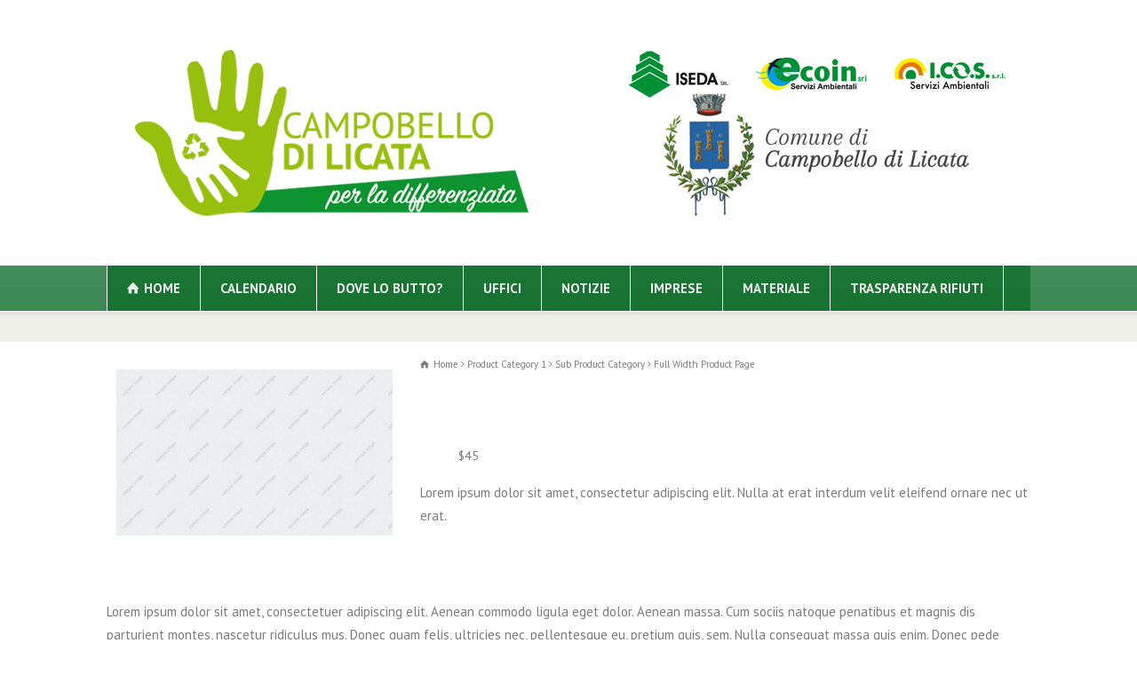

--- FILE ---
content_type: text/html; charset=UTF-8
request_url: https://differenziatacampobellodilicata.it/product-detail/product-name-6/
body_size: 11304
content:
<!doctype html>
<html lang="it-IT" class="no-js">
<head> 
<meta charset="UTF-8" />  
<meta name="viewport" content="width=device-width, initial-scale=1, maximum-scale=1"><link rel="alternate" type="application/rss+xml" title="Differenziata Campobello di Licata RSS Feed" href="https://differenziatacampobellodilicata.it/feed/" />
<link rel="alternate" type="application/atom+xml" title="Differenziata Campobello di Licata Atom Feed" href="https://differenziatacampobellodilicata.it/feed/atom/" />
<link rel="pingback" href="https://differenziatacampobellodilicata.it/xmlrpc.php" />
<title>Full Width Product Page &#8211; Differenziata Campobello di Licata</title>
<meta name='robots' content='max-image-preview:large' />
<link rel='dns-prefetch' href='//fonts.googleapis.com' />
<link rel="alternate" type="application/rss+xml" title="Differenziata Campobello di Licata &raquo; Feed" href="https://differenziatacampobellodilicata.it/feed/" />
<link rel="alternate" type="application/rss+xml" title="Differenziata Campobello di Licata &raquo; Feed dei commenti" href="https://differenziatacampobellodilicata.it/comments/feed/" />
<script type="text/javascript">
window._wpemojiSettings = {"baseUrl":"https:\/\/s.w.org\/images\/core\/emoji\/14.0.0\/72x72\/","ext":".png","svgUrl":"https:\/\/s.w.org\/images\/core\/emoji\/14.0.0\/svg\/","svgExt":".svg","source":{"concatemoji":"https:\/\/differenziatacampobellodilicata.it\/wp-includes\/js\/wp-emoji-release.min.js?ver=6.1.9"}};
/*! This file is auto-generated */
!function(e,a,t){var n,r,o,i=a.createElement("canvas"),p=i.getContext&&i.getContext("2d");function s(e,t){var a=String.fromCharCode,e=(p.clearRect(0,0,i.width,i.height),p.fillText(a.apply(this,e),0,0),i.toDataURL());return p.clearRect(0,0,i.width,i.height),p.fillText(a.apply(this,t),0,0),e===i.toDataURL()}function c(e){var t=a.createElement("script");t.src=e,t.defer=t.type="text/javascript",a.getElementsByTagName("head")[0].appendChild(t)}for(o=Array("flag","emoji"),t.supports={everything:!0,everythingExceptFlag:!0},r=0;r<o.length;r++)t.supports[o[r]]=function(e){if(p&&p.fillText)switch(p.textBaseline="top",p.font="600 32px Arial",e){case"flag":return s([127987,65039,8205,9895,65039],[127987,65039,8203,9895,65039])?!1:!s([55356,56826,55356,56819],[55356,56826,8203,55356,56819])&&!s([55356,57332,56128,56423,56128,56418,56128,56421,56128,56430,56128,56423,56128,56447],[55356,57332,8203,56128,56423,8203,56128,56418,8203,56128,56421,8203,56128,56430,8203,56128,56423,8203,56128,56447]);case"emoji":return!s([129777,127995,8205,129778,127999],[129777,127995,8203,129778,127999])}return!1}(o[r]),t.supports.everything=t.supports.everything&&t.supports[o[r]],"flag"!==o[r]&&(t.supports.everythingExceptFlag=t.supports.everythingExceptFlag&&t.supports[o[r]]);t.supports.everythingExceptFlag=t.supports.everythingExceptFlag&&!t.supports.flag,t.DOMReady=!1,t.readyCallback=function(){t.DOMReady=!0},t.supports.everything||(n=function(){t.readyCallback()},a.addEventListener?(a.addEventListener("DOMContentLoaded",n,!1),e.addEventListener("load",n,!1)):(e.attachEvent("onload",n),a.attachEvent("onreadystatechange",function(){"complete"===a.readyState&&t.readyCallback()})),(e=t.source||{}).concatemoji?c(e.concatemoji):e.wpemoji&&e.twemoji&&(c(e.twemoji),c(e.wpemoji)))}(window,document,window._wpemojiSettings);
</script>
<style type="text/css">
img.wp-smiley,
img.emoji {
	display: inline !important;
	border: none !important;
	box-shadow: none !important;
	height: 1em !important;
	width: 1em !important;
	margin: 0 0.07em !important;
	vertical-align: -0.1em !important;
	background: none !important;
	padding: 0 !important;
}
</style>
	<link rel='stylesheet' id='layerslider-css' href='https://differenziatacampobellodilicata.it/wp-content/plugins/LayerSlider/static/layerslider/css/layerslider.css?ver=6.7.6' type='text/css' media='all' />
<link rel='stylesheet' id='ls-google-fonts-css' href='https://fonts.googleapis.com/css?family=Lato:100,300,regular,700,900,400%7COpen+Sans:300,400&#038;subset=latin%2Clatin-ext' type='text/css' media='all' />
<link rel='stylesheet' id='wp-block-library-css' href='https://differenziatacampobellodilicata.it/wp-includes/css/dist/block-library/style.min.css?ver=6.1.9' type='text/css' media='all' />
<link rel='stylesheet' id='spiffycal-styles-css' href='https://differenziatacampobellodilicata.it/wp-content/plugins/spiffy-calendar/styles/default.css?ver=1582410860' type='text/css' media='all' />
<link rel='stylesheet' id='classic-theme-styles-css' href='https://differenziatacampobellodilicata.it/wp-includes/css/classic-themes.min.css?ver=1' type='text/css' media='all' />
<style id='global-styles-inline-css' type='text/css'>
body{--wp--preset--color--black: #000000;--wp--preset--color--cyan-bluish-gray: #abb8c3;--wp--preset--color--white: #ffffff;--wp--preset--color--pale-pink: #f78da7;--wp--preset--color--vivid-red: #cf2e2e;--wp--preset--color--luminous-vivid-orange: #ff6900;--wp--preset--color--luminous-vivid-amber: #fcb900;--wp--preset--color--light-green-cyan: #7bdcb5;--wp--preset--color--vivid-green-cyan: #00d084;--wp--preset--color--pale-cyan-blue: #8ed1fc;--wp--preset--color--vivid-cyan-blue: #0693e3;--wp--preset--color--vivid-purple: #9b51e0;--wp--preset--gradient--vivid-cyan-blue-to-vivid-purple: linear-gradient(135deg,rgba(6,147,227,1) 0%,rgb(155,81,224) 100%);--wp--preset--gradient--light-green-cyan-to-vivid-green-cyan: linear-gradient(135deg,rgb(122,220,180) 0%,rgb(0,208,130) 100%);--wp--preset--gradient--luminous-vivid-amber-to-luminous-vivid-orange: linear-gradient(135deg,rgba(252,185,0,1) 0%,rgba(255,105,0,1) 100%);--wp--preset--gradient--luminous-vivid-orange-to-vivid-red: linear-gradient(135deg,rgba(255,105,0,1) 0%,rgb(207,46,46) 100%);--wp--preset--gradient--very-light-gray-to-cyan-bluish-gray: linear-gradient(135deg,rgb(238,238,238) 0%,rgb(169,184,195) 100%);--wp--preset--gradient--cool-to-warm-spectrum: linear-gradient(135deg,rgb(74,234,220) 0%,rgb(151,120,209) 20%,rgb(207,42,186) 40%,rgb(238,44,130) 60%,rgb(251,105,98) 80%,rgb(254,248,76) 100%);--wp--preset--gradient--blush-light-purple: linear-gradient(135deg,rgb(255,206,236) 0%,rgb(152,150,240) 100%);--wp--preset--gradient--blush-bordeaux: linear-gradient(135deg,rgb(254,205,165) 0%,rgb(254,45,45) 50%,rgb(107,0,62) 100%);--wp--preset--gradient--luminous-dusk: linear-gradient(135deg,rgb(255,203,112) 0%,rgb(199,81,192) 50%,rgb(65,88,208) 100%);--wp--preset--gradient--pale-ocean: linear-gradient(135deg,rgb(255,245,203) 0%,rgb(182,227,212) 50%,rgb(51,167,181) 100%);--wp--preset--gradient--electric-grass: linear-gradient(135deg,rgb(202,248,128) 0%,rgb(113,206,126) 100%);--wp--preset--gradient--midnight: linear-gradient(135deg,rgb(2,3,129) 0%,rgb(40,116,252) 100%);--wp--preset--duotone--dark-grayscale: url('#wp-duotone-dark-grayscale');--wp--preset--duotone--grayscale: url('#wp-duotone-grayscale');--wp--preset--duotone--purple-yellow: url('#wp-duotone-purple-yellow');--wp--preset--duotone--blue-red: url('#wp-duotone-blue-red');--wp--preset--duotone--midnight: url('#wp-duotone-midnight');--wp--preset--duotone--magenta-yellow: url('#wp-duotone-magenta-yellow');--wp--preset--duotone--purple-green: url('#wp-duotone-purple-green');--wp--preset--duotone--blue-orange: url('#wp-duotone-blue-orange');--wp--preset--font-size--small: 13px;--wp--preset--font-size--medium: 20px;--wp--preset--font-size--large: 36px;--wp--preset--font-size--x-large: 42px;--wp--preset--spacing--20: 0.44rem;--wp--preset--spacing--30: 0.67rem;--wp--preset--spacing--40: 1rem;--wp--preset--spacing--50: 1.5rem;--wp--preset--spacing--60: 2.25rem;--wp--preset--spacing--70: 3.38rem;--wp--preset--spacing--80: 5.06rem;}:where(.is-layout-flex){gap: 0.5em;}body .is-layout-flow > .alignleft{float: left;margin-inline-start: 0;margin-inline-end: 2em;}body .is-layout-flow > .alignright{float: right;margin-inline-start: 2em;margin-inline-end: 0;}body .is-layout-flow > .aligncenter{margin-left: auto !important;margin-right: auto !important;}body .is-layout-constrained > .alignleft{float: left;margin-inline-start: 0;margin-inline-end: 2em;}body .is-layout-constrained > .alignright{float: right;margin-inline-start: 2em;margin-inline-end: 0;}body .is-layout-constrained > .aligncenter{margin-left: auto !important;margin-right: auto !important;}body .is-layout-constrained > :where(:not(.alignleft):not(.alignright):not(.alignfull)){max-width: var(--wp--style--global--content-size);margin-left: auto !important;margin-right: auto !important;}body .is-layout-constrained > .alignwide{max-width: var(--wp--style--global--wide-size);}body .is-layout-flex{display: flex;}body .is-layout-flex{flex-wrap: wrap;align-items: center;}body .is-layout-flex > *{margin: 0;}:where(.wp-block-columns.is-layout-flex){gap: 2em;}.has-black-color{color: var(--wp--preset--color--black) !important;}.has-cyan-bluish-gray-color{color: var(--wp--preset--color--cyan-bluish-gray) !important;}.has-white-color{color: var(--wp--preset--color--white) !important;}.has-pale-pink-color{color: var(--wp--preset--color--pale-pink) !important;}.has-vivid-red-color{color: var(--wp--preset--color--vivid-red) !important;}.has-luminous-vivid-orange-color{color: var(--wp--preset--color--luminous-vivid-orange) !important;}.has-luminous-vivid-amber-color{color: var(--wp--preset--color--luminous-vivid-amber) !important;}.has-light-green-cyan-color{color: var(--wp--preset--color--light-green-cyan) !important;}.has-vivid-green-cyan-color{color: var(--wp--preset--color--vivid-green-cyan) !important;}.has-pale-cyan-blue-color{color: var(--wp--preset--color--pale-cyan-blue) !important;}.has-vivid-cyan-blue-color{color: var(--wp--preset--color--vivid-cyan-blue) !important;}.has-vivid-purple-color{color: var(--wp--preset--color--vivid-purple) !important;}.has-black-background-color{background-color: var(--wp--preset--color--black) !important;}.has-cyan-bluish-gray-background-color{background-color: var(--wp--preset--color--cyan-bluish-gray) !important;}.has-white-background-color{background-color: var(--wp--preset--color--white) !important;}.has-pale-pink-background-color{background-color: var(--wp--preset--color--pale-pink) !important;}.has-vivid-red-background-color{background-color: var(--wp--preset--color--vivid-red) !important;}.has-luminous-vivid-orange-background-color{background-color: var(--wp--preset--color--luminous-vivid-orange) !important;}.has-luminous-vivid-amber-background-color{background-color: var(--wp--preset--color--luminous-vivid-amber) !important;}.has-light-green-cyan-background-color{background-color: var(--wp--preset--color--light-green-cyan) !important;}.has-vivid-green-cyan-background-color{background-color: var(--wp--preset--color--vivid-green-cyan) !important;}.has-pale-cyan-blue-background-color{background-color: var(--wp--preset--color--pale-cyan-blue) !important;}.has-vivid-cyan-blue-background-color{background-color: var(--wp--preset--color--vivid-cyan-blue) !important;}.has-vivid-purple-background-color{background-color: var(--wp--preset--color--vivid-purple) !important;}.has-black-border-color{border-color: var(--wp--preset--color--black) !important;}.has-cyan-bluish-gray-border-color{border-color: var(--wp--preset--color--cyan-bluish-gray) !important;}.has-white-border-color{border-color: var(--wp--preset--color--white) !important;}.has-pale-pink-border-color{border-color: var(--wp--preset--color--pale-pink) !important;}.has-vivid-red-border-color{border-color: var(--wp--preset--color--vivid-red) !important;}.has-luminous-vivid-orange-border-color{border-color: var(--wp--preset--color--luminous-vivid-orange) !important;}.has-luminous-vivid-amber-border-color{border-color: var(--wp--preset--color--luminous-vivid-amber) !important;}.has-light-green-cyan-border-color{border-color: var(--wp--preset--color--light-green-cyan) !important;}.has-vivid-green-cyan-border-color{border-color: var(--wp--preset--color--vivid-green-cyan) !important;}.has-pale-cyan-blue-border-color{border-color: var(--wp--preset--color--pale-cyan-blue) !important;}.has-vivid-cyan-blue-border-color{border-color: var(--wp--preset--color--vivid-cyan-blue) !important;}.has-vivid-purple-border-color{border-color: var(--wp--preset--color--vivid-purple) !important;}.has-vivid-cyan-blue-to-vivid-purple-gradient-background{background: var(--wp--preset--gradient--vivid-cyan-blue-to-vivid-purple) !important;}.has-light-green-cyan-to-vivid-green-cyan-gradient-background{background: var(--wp--preset--gradient--light-green-cyan-to-vivid-green-cyan) !important;}.has-luminous-vivid-amber-to-luminous-vivid-orange-gradient-background{background: var(--wp--preset--gradient--luminous-vivid-amber-to-luminous-vivid-orange) !important;}.has-luminous-vivid-orange-to-vivid-red-gradient-background{background: var(--wp--preset--gradient--luminous-vivid-orange-to-vivid-red) !important;}.has-very-light-gray-to-cyan-bluish-gray-gradient-background{background: var(--wp--preset--gradient--very-light-gray-to-cyan-bluish-gray) !important;}.has-cool-to-warm-spectrum-gradient-background{background: var(--wp--preset--gradient--cool-to-warm-spectrum) !important;}.has-blush-light-purple-gradient-background{background: var(--wp--preset--gradient--blush-light-purple) !important;}.has-blush-bordeaux-gradient-background{background: var(--wp--preset--gradient--blush-bordeaux) !important;}.has-luminous-dusk-gradient-background{background: var(--wp--preset--gradient--luminous-dusk) !important;}.has-pale-ocean-gradient-background{background: var(--wp--preset--gradient--pale-ocean) !important;}.has-electric-grass-gradient-background{background: var(--wp--preset--gradient--electric-grass) !important;}.has-midnight-gradient-background{background: var(--wp--preset--gradient--midnight) !important;}.has-small-font-size{font-size: var(--wp--preset--font-size--small) !important;}.has-medium-font-size{font-size: var(--wp--preset--font-size--medium) !important;}.has-large-font-size{font-size: var(--wp--preset--font-size--large) !important;}.has-x-large-font-size{font-size: var(--wp--preset--font-size--x-large) !important;}
.wp-block-navigation a:where(:not(.wp-element-button)){color: inherit;}
:where(.wp-block-columns.is-layout-flex){gap: 2em;}
.wp-block-pullquote{font-size: 1.5em;line-height: 1.6;}
</style>
<link rel='stylesheet' id='contact-form-7-css' href='https://differenziatacampobellodilicata.it/wp-content/plugins/contact-form-7/includes/css/styles.css?ver=5.7.2' type='text/css' media='all' />
<link rel='stylesheet' id='normalize-css' href='https://differenziatacampobellodilicata.it/wp-content/themes/rttheme18/css/normalize.css?ver=6.1.9' type='text/css' media='all' />
<link rel='stylesheet' id='theme-framework-css' href='https://differenziatacampobellodilicata.it/wp-content/themes/rttheme18/css/rt-css-framework.css?ver=6.1.9' type='text/css' media='all' />
<link rel='stylesheet' id='fontello-css' href='https://differenziatacampobellodilicata.it/wp-content/themes/rttheme18/css/fontello/css/fontello.css?ver=6.1.9' type='text/css' media='all' />
<link rel='stylesheet' id='jackbox-css' href='https://differenziatacampobellodilicata.it/wp-content/themes/rttheme18/js/lightbox/css/jackbox.min.css?ver=6.1.9' type='text/css' media='all' />
<link rel='stylesheet' id='theme-style-all-css' href='https://differenziatacampobellodilicata.it/wp-content/themes/rttheme18/css/style.css?ver=6.1.9' type='text/css' media='all' />
<link rel='stylesheet' id='jquery-owl-carousel-css' href='https://differenziatacampobellodilicata.it/wp-content/themes/rttheme18/css/owl.carousel.css?ver=6.1.9' type='text/css' media='all' />
<link rel='stylesheet' id='flex-slider-css-css' href='https://differenziatacampobellodilicata.it/wp-content/themes/rttheme18/css/flexslider.css?ver=6.1.9' type='text/css' media='all' />
<link rel='stylesheet' id='progression-player-css' href='https://differenziatacampobellodilicata.it/wp-content/themes/rttheme18/js/video_player/progression-player.css?ver=6.1.9' type='text/css' media='all' />
<link rel='stylesheet' id='progression-skin-minimal-light-css' href='https://differenziatacampobellodilicata.it/wp-content/themes/rttheme18/js/video_player/skin-minimal-light.css?ver=6.1.9' type='text/css' media='all' />
<link rel='stylesheet' id='isotope-css-css' href='https://differenziatacampobellodilicata.it/wp-content/themes/rttheme18/css/isotope.css?ver=6.1.9' type='text/css' media='all' />
<link rel='stylesheet' id='jquery-colortip-css' href='https://differenziatacampobellodilicata.it/wp-content/themes/rttheme18/css/colortip-1.0-jquery.css?ver=6.1.9' type='text/css' media='all' />
<link rel='stylesheet' id='animate-css' href='https://differenziatacampobellodilicata.it/wp-content/themes/rttheme18/css/animate.css?ver=6.1.9' type='text/css' media='all' />
<!--[if IE 7]>
<link rel='stylesheet' id='theme-ie7-css' href='https://differenziatacampobellodilicata.it/wp-content/themes/rttheme18/css/ie7.css?ver=6.1.9' type='text/css' media='all' />
<![endif]-->
<!--[if lt IE 9]>
<link rel='stylesheet' id='theme-ltie9-css' href='https://differenziatacampobellodilicata.it/wp-content/themes/rttheme18/css/before_ie9.css?ver=6.1.9' type='text/css' media='all' />
<![endif]-->
<link rel='stylesheet' id='theme-skin-css' href='https://differenziatacampobellodilicata.it/wp-content/themes/rttheme18/css/green-style.css?ver=6.1.9' type='text/css' media='all' />
<style id='theme-skin-inline-css' type='text/css'>
.retina#logo{background: url('https://differenziatacampobellodilicata.it/wp-content/uploads/2019/01/testata.png') no-repeat scroll 0 0 / 100% auto transparent;-moz-background-size:100%;-webkit-background-size:100%;-o-background-size:100%; background-size: 100%;} .retina#logo img{display: none;}
#navigation_bar > ul > li > a{font-family:'PT Sans',sans-serif;font-weight:700 !important}.flex-caption,.pricing_table .table_wrap ul > li.caption,.pricing_table .table_wrap.highlight ul > li.caption,.banner p,.sidebar .featured_article_title,.footer_widgets_row .featured_article_title,.latest-news a.title,h1,h2,h3,h4,h5{font-family:'PT Sans Narrow',sans-serif;font-weight:normal !important}body,#navigation_bar > ul > li > a span,.product_info h5,.product_item_holder h5,#slogan_text{font-family:'PT Sans',sans-serif;font-weight:400 !important}.testimonial .text,blockquote p{font-family:'PT Serif',sans-serif;font-weight:normal !important}h1{font-size:38px}h2,.single-products .head_text h1,.single-product .head_text h1{font-size:31px}h3{font-size:25px}.featured_article_title{font-size:18px}#navigation_bar > ul > li > a{font-size:15px}body{font-size:15px}#navigation_bar > ul > li > a,#navigation .sub-menu li a,#navigation .multicolumn-holder a,#navigation .multicolumn-holder .column-heading > span,#navigation .multicolumn-holder .column-heading > a,#navigation .multicolumn-holder a:hover,#navigation ul.sub-menu li:hover > a{color:#ededed}#navigation .multicolumn-holder a:hover{opacity:0.8}#navigation_bar > ul > li > a span,#navigation_bar ul ul > li > a span,#navigation_bar .multicolumn-holder ul > li:hover > a span,body .search-bar form input{color:#ffffff}#navigation_bar > ul > li.current_page_item,#navigation_bar > ul > li.current-menu-ancestor,#navigation_bar > ul > li:hover,#navigation ul.sub-menu li a:hover{background-color:rgba(255,255,255,0.98)}#navigation ul.sub-menu li:hover > a{opacity:0.8;background-color:transparent}#navigation_bar > ul > li.current_page_item > a:after,#navigation_bar > ul > li.current-menu-ancestor > a:after,#navigation_bar > ul > li:hover > a:after,#navigation_bar > ul > li > a:after{background-color:#ffffff}#navigation .sub-menu li a:hover,#navigation .sub-menu li:hover > a{box-shadow:inset 2px 0 0 #ffffff}#navigation_bar > ul > li.current_page_item > a,#navigation_bar > ul > li.current-menu-ancestor > a,#navigation_bar > ul > li > a:hover,#navigation_bar > ul > li:hover > a{color:#095302}#navigation_bar > ul > li.current_page_item > a span,#navigation_bar > ul > li.current-menu-ancestor > a span,#navigation_bar > ul > li > a:hover span,#navigation_bar > ul > li:hover > a span{color:#ffffff}#navigation_bar,#navigation ul.sub-menu,html .nav_border,.multicolumn-holder{background-color:rgba(15,110,43,0.78)}#navigation_bar,#navigation ul,html .stuck .nav_border{background-image:none}#navigation_bar > ul > li > a,#navigation {border-color:transparent}#navigation ul li{border-width:0}#navigation ul li a {border-bottom:0}#navigation_bar,html .stuck .nav_border {border-width:0 0 1px 0}.search-bar,.search-bar form input:focus{background:transparent}.nav_border,#navigation_bar,#navigation li,#navigation ul li a,html .stuck .nav_border,.search-bar,#navigation li:first-child,.multicolumn-holder,#navigation .multicolumn-holder a,#navigation_bar .multicolumn-holder > ul,#navigation .sub-menu,#navigation .sub-menu li,.menu-style-two #header .nav_border,#navigation_bar #navigation li:last-child{border-color:#ffffff}.responsive #navigation_bar li a,.responsive .stuck #navigation_bar li a{border-color:#ffffff !important}.search-bar .icon-search-1{color:#ffffff}#row-781256-1 .social_share .s_buttons,#row-781256-1 .woocommerce span.onsale,.woocommerce-page #row-781256-1 span.onsale,.woocommerce #row-781256-1 mark,#row-781256-1 .woocommerce .addresses .title .edit,.woocommerce-page #row-781256-1 .addresses .title .edit,#row-781256-1 .flex-active-slide .caption-one,#row-781256-1 .flexslider .flex-direction-nav a,#row-781256-1 .flexslider .carousel .flex-direction-nav a,#row-781256-1 .imgeffect a,#row-781256-1 .featured .default_icon .heading_icon,#row-781256-1 .medium_rounded_icon,#row-781256-1 .big_square_icon,#row-781256-1 .title_icon,#row-781256-1 .button_.default,#row-781256-1 .pricing_table .table_wrap.highlight ul > li.price div:before,#row-781256-1 .featured a.read_more,#row-781256-1 .featured a.more-link,#row-781256-1 .carousel-holder.with_heading .owl-controls .owl-buttons div,#row-781256-1 .rt-toggle ol li .toggle-number,#row-781256-1 .rt-toggle ol li.open .toggle-number,#row-781256-1 .latest-news .featured-image .date,#row-781256-1 .social_share .icon-share:before,#row-781256-1 .commententry .navigation > div,#row-781256-1 .commententry .navigation a,#row-781256-1 .blog_list h1[class^="icon-"]:before,#row-781256-1 .blog_list h2[class^="icon-"]:before,#row-781256-1 hr.style-six:before,#row-781256-1 .with_borders .box:before,#row-781256-1 .portfolio_boxes .box:before,#row-781256-1 .with_borders .box:after,#row-781256-1 .portfolio_boxes .box:after,#row-781256-1 .tab-style-three .tabs .with_icon a.current > span:before,#row-781256-1 .sidebar .featured_article_title:before{background:#ffffff}#row-781256-1 .pricing_table .table_wrap.highlight ul > li.caption,#row-781256-1 .flex-active-slide .caption-one,#row-781256-1 .flexslider .flex-direction-nav a,#row-781256-1 .flexslider .carousel .flex-direction-nav a,#row-781256-1 .imgeffect a,#row-781256-1 .chained_contents > ul li:hover .image.chanied_media_holder:after,#row-781256-1 .chained_contents li:hover .icon_holder.rounded:before{background-color:#ffffff}#row-781256-1 a,#row-781256-1 .widget_archive ul li a:hover,#row-781256-1 .widget_links ul li a:hover,#row-781256-1 .widget_nav_menu ul li a:hover,#row-781256-1 .widget_categories ul li a:hover,#row-781256-1 .widget_meta ul li a:hover,#row-781256-1 .widget_recent_entries  ul li a:hover,#row-781256-1 .widget_pages  ul li a:hover,#row-781256-1 .widget_rss ul li a:hover,#row-781256-1 .widget_recent_comments ul li a:hover,#row-781256-1 .widget_rt_categories ul li a:hover,#row-781256-1 .widget_product_categories ul li a:hover,#row-781256-1 .imgeffect a:hover,#row-781256-1 .woocommerce .star-rating,.woocommerce-page #row-781256-1  .star-rating,#row-781256-1 .woocommerce .cart-collaterals .cart_totals h2:before,.woocommerce-page #row-781256-1 .cart-collaterals .cart_totals h2:before,#row-781256-1 .woocommerce .cart-collaterals .shipping_calculator h2:before,.woocommerce-page #row-781256-1 .cart-collaterals .shipping_calculator h2:before,.woocommerce-account #row-781256-1 .woocommerce .addresses h3:before,#row-781256-1 .heading_icon,#row-781256-1 .large_icon,#row-781256-1 .big_icon,#row-781256-1 .big_rounded_icon,#row-781256-1 .featured a.read_more:hover,#row-781256-1 a.more-link:hover,#row-781256-1 .latest-news-2 a.title:hover,#row-781256-1 .social_share:hover .icon-share:before,#row-781256-1 h1 a:hover,#row-781256-1 h2 a:hover,#row-781256-1 h3 a:hover,#row-781256-1 h4 a:hover,#row-781256-1 h5 a:hover,#row-781256-1 h6 a:hover,#row-781256-1 .with_icons.colored > li span,#row-781256-1 #reply-title:before,#row-781256-1 a,#row-781256-1 .widget_archive ul li a:hover,#row-781256-1 .widget_links ul li a:hover,#row-781256-1 .widget_nav_menu ul li a:hover,#row-781256-1 .widget_categories ul li a:hover,#row-781256-1 .widget_meta ul li a:hover,#row-781256-1 .widget_recent_entries ul li a:hover,#row-781256-1 .widget_pages ul li a:hover,#row-781256-1 .widget_rss ul li a:hover,#row-781256-1 .widget_recent_comments ul li a:hover,#row-781256-1 .widget_rt_categories ul li a:hover,#row-781256-1 .widget_product_categories ul li a:hover,#row-781256-1 .imgeffect a:hover,#row-781256-1 .heading_icon,#row-781256-1 .large_icon,#row-781256-1 .big_icon,#row-781256-1 .big_rounded_icon,#row-781256-1 a.read_more:hover,#row-781256-1 a.more-link:hover,#row-781256-1 .latest-news-2 a.title:hover,#row-781256-1 .social_share:hover .icon-share:before,#row-781256-1 .with_icons.colored > li span,#row-781256-1 #reply-title:before,#row-781256-1 .content.full > .row > hr.style-six:after,#row-781256-1 .pin:after,#row-781256-1 .filter_navigation li a.active:before,#row-781256-1 .filter_navigation li a.active,#row-781256-1 .filter_navigation li a:hover,#row-781256-1 hr.style-eight:after,#row-781256-1 ul.page-numbers li a:hover,#row-781256-1 ul.page-numbers li .current,#row-781256-1 .widget ul li.current-menu-item > a,#row-781256-1 .widget_rt_categories ul li.current-cat > a,#row-781256-1 .widget_product_categories ul li.current-cat > a,#row-781256-1 .rt-rev-heading span{color:#ffffff}#row-781256-1 .big_rounded_icon.loaded,#row-781256-1 .featured a.read_more,#row-781256-1 .featured a.more-link,#row-781256-1 .social_share .s_buttons,#row-781256-1 .pin:after,#row-781256-1 hr.style-eight,#row-781256-1 .with_icons.icon_borders.colored li span{border-color:#ffffff}#row-781256-1 .tabs_wrap .tabs a.current,#row-781256-1 .tabs_wrap .tabs a.current:hover,#row-781256-1 .tabs_wrap .tabs a:hover,#row-781256-1 .tabs_wrap .tabs li.current a{border-bottom-color:#ffffff}#row-781256-1 .vertical_tabs ul.tabs a.current,#row-781256-1 .vertical_tabs ul.tabs a.current:hover,#row-781256-1 .vertical_tabs ul.tabs a:hover,#row-781256-1 .vertical_tabs ul.tabs li.current a{border-right-color:#ffffff}#row-781256-1 .imgeffect a,#row-781256-1 .featured a.read_more{color:#fff}#row-781256-1 .imgeffect a:hover,#row-781256-1 .featured a.read_more:hover{background:#fff}#row-781256-1,#row-781256-1 .tabs_wrap .tabs a,#row-781256-1 .banner .featured_text,#row-781256-1 .rt_form input[type="button"],#row-781256-1 .rt_form input[type="submit"],#row-781256-1 .rt_form input[type="text"],#row-781256-1 .rt_form select,#row-781256-1 .rt_form textarea,#row-781256-1 .woocommerce a.button,.woocommerce-page #row-781256-1 a.button,#row-781256-1 #row-781256-1 .woocommerce button.button,.woocommerce-page #row-781256-1 button.button,#row-781256-1 .woocommerce input.button,.woocommerce-page #row-781256-1 input.button,#row-781256-1 .woocommerce #respond input#submit,.woocommerce-page #row-781256-1 #respond input#submit,#row-781256-1 .woocommerce #content input.button,.woocommerce-page #row-781256-1 #content input.button,#row-781256-1 .woocommerce a.button.alt,.woocommerce-page #row-781256-1 a.button.alt,#row-781256-1 .woocommerce button.button.alt,.woocommerce-page #row-781256-1 button.button.alt,#row-781256-1 .woocommerce input.button.alt,.woocommerce-page #row-781256-1 input.button.alt,#row-781256-1 .woocommerce #respond input#submit.alt,.woocommerce-page #row-781256-1 #respond input#submit.alt,#row-781256-1 .woocommerce #content input.button.alt,.woocommerce-page #row-781256-1 #content input.button.alt,#row-781256-1 .widget_archive ul li a,#row-781256-1 .widget_links ul li a,#row-781256-1 .widget_nav_menu ul li a,#row-781256-1 .widget_categories ul li a,#row-781256-1 .widget_meta ul li a,#row-781256-1 .widget_recent_entries ul li a,#row-781256-1 .widget_pages ul li a,#row-781256-1 .widget_rss ul li a,#row-781256-1 .widget_recent_comments ul li a,#row-781256-1 .widget_product_categories ul li a,#row-781256-1 .info_box,#row-781256-1 .breadcrumb,#row-781256-1 .page-numbers li a,#row-781256-1 .page-numbers li > span,#row-781256-1 .rt_comments ol.commentlist li a,#row-781256-1 .cancel-reply a,#row-781256-1 .rt_comments ol.commentlist li .comment-body .comment-meta a,#row-781256-1 #cancel-comment-reply-link,#row-781256-1 .breadcrumb a,#row-781256-1 .breadcrumb span,#row-781256-1 #slogan_text,#row-781256-1 .filter_navigation li a,#row-781256-1 .widget ul{color:#7c7c7c}#row-781256-1 .blog_list .post_data,#row-781256-1 .blog_list .post_data a,#row-781256-1 .woocommerce .star-rating,#row-781256-1 .woocommerce-page .star-rating,#row-781256-1 .testimonial .text .icon-quote-left,#row-781256-1 .testimonial .text .icon-quote-right,#row-781256-1 .client_info,#row-781256-1 .rt_form label,#row-781256-1 i.decs_text,#row-781256-1 .client_info,#row-781256-1 .with_icons > li span,#row-781256-1 .with_icons.light > li span,#row-781256-1 .price del,#row-781256-1 .product_meta,#row-781256-1 span.top,#row-781256-1 .rt_comments ol.commentlist li .comment-body .comment-meta,#row-781256-1 .cancel-reply,#row-781256-1 .rt_comments ol.commentlist li .comment-body .author-name,#row-781256-1 .rt_comments ol.commentlist li p,#row-781256-1 li.comment #respond,#row-781256-1 .recent_posts .widget-meta,#row-781256-1 .content_block.archives .head_text h1,#row-781256-1 .content_block.archives .head_text h2{color:#ffffff}#row-781256-1 h1 a,#row-781256-1 h2 a,#row-781256-1 h3 a,#row-781256-1 h4 a,#row-781256-1 h5 a,#row-781256-1 h6 a,#row-781256-1 h1,#row-781256-1 h2,#row-781256-1 h3,#row-781256-1 h4,#row-781256-1 h5,#row-781256-1 h6,#row-781256-1 .latest-news-2 .title,#row-781256-1.woocommerce ul.cart_list li a,#row-781256-1 .woocommerce ul.product_list_widget li a,.woocommerce-page #row-781256-1 ul.cart_list li a,.woocommerce-page #row-781256-1 ul.product_list_widget li a,#row-781256-1 .heading h1,#row-781256-1 .heading h2,#row-781256-1 .footer .featured_article_title,#row-781256-1 .recent_posts .title a{color:#ffffff}#row-781256-1 h1 a:hover,#row-781256-1 h2 a:hover,#row-781256-1 h3 a:hover,#row-781256-1 h4 a:hover,#row-781256-1 h5 a:hover,#row-781256-1 h6 a:hover,#row-781256-1 .latest-news-2 .title:hover,#row-781256-1 .woocommerce  ul.cart_list li a:hover,#row-781256-1 .woocommerce ul.product_list_widget li a:hover,.woocommerce-page #row-781256-1 ul.cart_list li a:hover,.woocommerce-page #row-781256-1 ul.product_list_widget li a:hover{color:#ffffff}#row-781256-1 a,#row-781256-1 .latest-news a.title,#row-781256-1 .doc_icons ul li a,#row-781256-1 .filter_navigation li a.active:before,#row-781256-1 .woocommerce-MyAccount-navigation > ul > li > a:hover,#row-781256-1 .woocommerce-MyAccount-navigation > ul > li.is-active > a{color:#ffffff}#row-781256-1 a:hover,#row-781256-1 .latest-news a.title:hover,#row-781256-1 .doc_icons ul li a:hover,#row-781256-1 .woocommerce ul.cart_list li a:hover,#row-781256-1 .woocommerce ul.product_list_widget li a:hover,.woocommerce-page #row-781256-1 ul.cart_list li a:hover,.woocommerce-page #row-781256-1 ul.product_list_widget li a:hover,#row-781256-1 .rt_comments ol.commentlist li .comment-body .comment-meta a:hover,#row-781256-1 #cancel-comment-reply-link:hover,#row-781256-1 .breadcrumb a:hover span,#row-781256-1 .blog_list .post_data a:hover,#row-781256-1 .widget ul li a:hover{color:#ffffff}#row-781256-1 section.team.style-three .half-background:before,#row-781256-1 section.team.style-three .half-background,#row-781256-1 section.team.style-three hr:after,#row-781256-1 section.team.style-two .half-background:before,#row-781256-1 section.team.style-two .half-background,#row-781256-1 section.team.style-two hr:after,#row-781256-1 div.date_box .year,#row-781256-1 blockquote,#row-781256-1 .rt_form input[type="text"],#row-781256-1 .rt_form select,#row-781256-1 .rt_form textarea,#row-781256-1 .tab-style-two ul.tabs,#row-781256-1 .product_images,#row-781256-1 .rt_comments .comment-holder,#row-781256-1 .rt_comments ol.commentlist li .comment-body .comment-meta .comment-reply:hover,#row-781256-1 .info_box,#row-781256-1 .search_highlight,#row-781256-1 table th,#row-781256-1 .vertical_tabs ul.tabs,#row-781256-1 .vertical_tabs ul.tabs a.current,#row-781256-1 .vertical_tabs ul.tabs a.current:hover,#row-781256-1 .vertical_tabs ul.tabs a:hover,#row-781256-1 .vertical_tabs ul.tabs li.current a,#row-781256-1 .tab-style-two ul.tabs a.current:hover,#row-781256-1 .tab-style-two ul.tabs a:hover,#row-781256-1 .tab-style-three ul.tabs{background-color:#ffffff}#row-781256-1 .gradient{background:#ffffff;filter:none}#row-781256-1 .tab-style-three ul.tabs a.current,#row-781256-1 .tab-style-three ul.tabs a.current:hover,#row-781256-1 .tab-style-three ul.tabs a:hover,#row-781256-1 .tab-style-three ul.tabs li.current a{-o-box-shadow:none;-moz-box-shadow:none;-webkit-box-shadow:none;box-shadow:none}#row-781256-1 div.date_box,#row-781256-1 .post_data span,#row-781256-1 hr,#row-781256-1 .vertical_tabs .tabs_wrap,#row-781256-1 .vertical_tabs ul.tabs li,#row-781256-1 .vertical_tabs div.pane,#row-781256-1 .tabs_wrap .tabs li,#row-781256-1 .banner.withborder,#row-781256-1 .rt_form input[type="text"],#row-781256-1 .rt_form select,#row-781256-1 .rt_form textarea,#row-781256-1 .sidebar .widget,#row-781256-1 section.content.left,#row-781256-1 .tab-style-two,#row-781256-1 .product_images,#row-781256-1 .rounded_carousel_holder,#row-781256-1 .rt_comments .comment-holder,#row-781256-1 .rt_comments .commentlist > li:before,#row-781256-1 .rt_comments .commentlist .children > li:before,#row-781256-1 .rt_comments .commentlist .children > li:after,#row-781256-1 .wooselect,#row-781256-1 section.content.right,#row-781256-1 .info_box,#row-781256-1 .woocommerce #reviews #comments ol.commentlist li .comment-text,.woocommerce-page #row-781256-1 #reviews #comments ol.commentlist li .comment-text,#row-781256-1 ul.page-numbers,#row-781256-1 .page-numbers li a,#row-781256-1 .page-numbers li > span,#row-781256-1 .woocommerce table.shop_table td,.woocommerce-page #row-781256-1 table.shop_table td,#row-781256-1 .woocommerce table.shop_table,.woocommerce-page #row-781256-1 table.shop_table,#row-781256-1 table th,#row-781256-1 table td,#row-781256-1 .woocommerce .cart-collaterals .cart_totals tr td,.woocommerce-page #row-781256-1 .cart-collaterals .cart_totals tr td,#row-781256-1 .woocommerce .cart-collaterals .cart_totals tr th,.woocommerce-page #row-781256-1 .cart-collaterals .cart_totals tr th,.woocommerce #row-781256-1 div.product div.images,.woocommerce #row-781256-1 .woocommerce-MyAccount-navigation > ul,.woocommerce #row-781256-1 .woocommerce-MyAccount-navigation > ul > li:not(:last-child) > a,#row-781256-1 table,#row-781256-1 .rt-toggle ol li .toggle-content,#row-781256-1 .footer .featured_article_title,#row-781256-1 .with_borders > .box,#row-781256-1 .price ins,#row-781256-1 .content.left .tab-style-three,#row-781256-1 .content.right .tab-style-three,#container #row-781256-1 .sidebar .widget,#row-781256-1 .filter_navigation,#row-781256-1 .filter_navigation li a,#row-781256-1 .portfolio_item_holder,#row-781256-1 div.breadcrumb,#row-781256-1 .product_images .slider-carousel,#row-781256-1 .hr:after,#row-781256-1 .content_block.archives .head_text h1:after,#row-781256-1 .content_block.archives .head_text h2:after,#row-781256-1 .horizontal_chained_contents .chanied_media_holder:after,#row-781256-1 .chained_contents > ul:after,#row-781256-1 .chained_contents > ul .chanied_media_holder:before,#row-781256-1 .woocommerce-MyAccount-navigation > ul,#row-781256-1 .woocommerce-MyAccount-navigation > ul > li:not(:last-child) > a{border-color:#ffffff}#row-781256-1 .blog_list .post_data,#row-781256-1 div.date_box .year,#row-781256-1 .rt-toggle ol,#row-781256-1 .woocommerce .widget_shopping_cart .total,.woocommerce-page #row-781256-1 .widget_shopping_cart .total,#row-781256-1 li.comment #respond{border-top-color:#ffffff}#row-781256-1 .vertical_tabs ul.tabs a.current,#row-781256-1 .vertical_tabs ul.tabs a.current:hover,#row-781256-1 .vertical_tabs ul.tabs a:hover,#row-781256-1 .vertical_tabs ul.tabs li.current a,#row-781256-1 .rt-toggle ol li,#row-781256-1 .tabs_wrap .tabs,#row-781256-1 .line,#row-781256-1 .woocommerce ul.cart_list li:after,#row-781256-1 .woocommerce ul.product_list_widget li:after,.woocommerce-page #row-781256-1 ul.cart_list li:after,.woocommerce-page #row-781256-1 ul.product_list_widget li:after,#row-781256-1 .widget_archive ul li,#row-781256-1 .widget_links ul li,#row-781256-1 .widget_nav_menu ul li,#row-781256-1 .widget_categories ul li,#row-781256-1 .widget_meta ul li,#row-781256-1 .widget_recent_entries ul li,#row-781256-1 .widget_pages ul li,#row-781256-1 .widget_rss ul li,#row-781256-1 .widget_recent_comments ul li,#row-781256-1 .widget_product_categories ul li,#row-781256-1 .small_box .blog-head-line{border-bottom-color:#ffffff}#row-781256-1 hr,#row-781256-1 blockquote p:first-child:before,#row-781256-1 blockquote p:last-child:after,#row-781256-1 .testimonial .text .icon-quote-left,#row-781256-1 .testimonial .text .icon-quote-right,#row-781256-1 .title_line:before,#row-781256-1 .woocommerce ul.cart_list li:before,#row-781256-1 .woocommerce ul.product_list_widget li:before,.woocommerce-page #row-781256-1 ul.cart_list li:before,.woocommerce-page #row-781256-1 ul.product_list_widget li:before,#row-781256-1 .woocommerce .star-rating:before,.woocommerce-page #row-781256-1 .star-rating:before,#row-781256-1 .filter_navigation:before,#row-781256-1 .filter_navigation:after,#row-781256-1 .heading-style-2:before,#row-781256-1 .heading-style-2:after,#row-781256-1 .hr:after,#row-781256-1 .content_block.archives .head_text h1:after,#row-781256-1 .content_block.archives .head_text h2:after{color:#ffffff}#row-781256-1 .title_line:before,#row-781256-1 .rt_form input:focus,#row-781256-1 .rt_form select:focus,#row-781256-1 .rt_form textarea:focus,#row-781256-1 .rt_comments ol.commentlist li .comment-body .comment-meta .comment-reply,#row-781256-1 .title_line .featured_article_title:after,#row-781256-1 .filter_navigation:before,#row-781256-1 .filter_navigation:after,#row-781256-1 .heading-style-2:before,#row-781256-1 .heading-style-2:after,#row-781256-1 .chained_contents > ul .chanied_media_holder:after{background-color:#ffffff}#row-781256-1 .with_borders > .last-row.box:last-child,#row-781256-1 .with_borders > .box.last,#row-781256-1 .with_effect.with_borders .box:hover .product_info{box-shadow:1px 0 0 #ffffff}#row-781256-1 .tab-style-three ul.tabs{box-shadow:0 -1px 0 #ffffff inset}#row-781256-1 .rt_form input[type="text"],#row-781256-1 .rt_form input[type="email"],#row-781256-1 .rt_form select,#row-781256-1 .rt_form textarea,#row-781256-1 .wpcf7 input[type="text"],#row-781256-1 .wpcf7 input[type="email"],#row-781256-1 .wpcf7 select,#row-781256-1 .wpcf7 textarea{box-shadow:1px 2px 0 rgba(0,0,0,0.03)}#row-781256-1 .social_media li a{background-color:#ffffff}#row-781256-1{padding-top:20px}#row-781256-1{padding-bottom:20px}@media only screen and (max-width:767px){#row-781256-1{padding-left:0px;padding-right:0px}}@media only screen and (min-width:960px){.header-design2 .default_position #navigation_bar > ul > li > a{line-height:80px}.header-design2 #logo img{max-height:60px}.header-design2  #logo h1,.header-design2  #logo h1 a{padding:0;line-height:60px}.header-design2 .section_logo > section{display:table;height:60px}.header-design2 #logo > a{display:table-cell;vertical-align:middle}}#navigation_bar > ul > li > a{text-decoration:none;display:block;padding:15px 22px;position:relative}.content_block_background h1 a,.content_block_background h2 a,.content_block_background h3 a,.content_block_background h4 a,.content_block_background h5 a,.content_block_background h6 a,.content_block_background h1,.content_block_background h2,.content_block_background h3,.content_block_background h4,.content_block_background h5,.content_block_background h6,.content_block_background .latest-news-2 .title,.content_block_background.woocommerce ul.cart_list li a,.content_block_background .woocommerce ul.product_list_widget li a,.woocommerce-page .content_block_background ul.cart_list li a,.woocommerce-page .content_block_background ul.product_list_widget li a,.content_block_background .heading h1,.content_block_background .heading h2,.content_block_background .footer .featured_article_title,.content_block_background .recent_posts .title a{color:#000}.content_block_background a,.content_block_background .latest-news a.title,.content_block_background .doc_icons ul li a,.content_block_background .filter_navigation li a.active:before,.content_block_background .woocommerce-MyAccount-navigation > ul > li > a:hover,.content_block_background .woocommerce-MyAccount-navigation > ul > li.is-active > a{color:#000}.content_block_background .with_icons > li span,.content_block_background .with_icons.light > li span{color:#000}
</style>
<link rel='stylesheet' id='menu-css' href='//fonts.googleapis.com/css?family=PT+Sans%3A700%2C700italic&#038;ver=6.1.9' type='text/css' media='all' />
<link rel='stylesheet' id='heading-css' href='//fonts.googleapis.com/css?family=PT+Sans+Narrow&#038;subset=latin%2Clatin-ext&#038;ver=6.1.9' type='text/css' media='all' />
<link rel='stylesheet' id='body-css' href='//fonts.googleapis.com/css?family=PT+Sans%3A400%2C400italic&#038;ver=6.1.9' type='text/css' media='all' />
<link rel='stylesheet' id='serif-css' href='//fonts.googleapis.com/css?family=PT+Serif&#038;ver=6.1.9' type='text/css' media='all' />
<link rel='stylesheet' id='theme-style-css' href='https://differenziatacampobellodilicata.it/wp-content/themes/rttheme18/style.css?ver=6.1.9' type='text/css' media='all' />
<script type='text/javascript' id='layerslider-greensock-js-extra'>
/* <![CDATA[ */
var LS_Meta = {"v":"6.7.6"};
/* ]]> */
</script>
<script type='text/javascript' src='https://differenziatacampobellodilicata.it/wp-content/plugins/LayerSlider/static/layerslider/js/greensock.js?ver=1.19.0' id='layerslider-greensock-js'></script>
<script type='text/javascript' src='https://differenziatacampobellodilicata.it/wp-includes/js/jquery/jquery.min.js?ver=3.6.1' id='jquery-core-js'></script>
<script type='text/javascript' src='https://differenziatacampobellodilicata.it/wp-includes/js/jquery/jquery-migrate.min.js?ver=3.3.2' id='jquery-migrate-js'></script>
<script type='text/javascript' src='https://differenziatacampobellodilicata.it/wp-content/plugins/LayerSlider/static/layerslider/js/layerslider.kreaturamedia.jquery.js?ver=6.7.6' id='layerslider-js'></script>
<script type='text/javascript' src='https://differenziatacampobellodilicata.it/wp-content/plugins/LayerSlider/static/layerslider/js/layerslider.transitions.js?ver=6.7.6' id='layerslider-transitions-js'></script>
<script type='text/javascript' src='https://differenziatacampobellodilicata.it/wp-content/themes/rttheme18/js/modernizr.min.js?ver=6.1.9' id='modernizr-js'></script>
<meta name="generator" content="Powered by LayerSlider 6.7.6 - Multi-Purpose, Responsive, Parallax, Mobile-Friendly Slider Plugin for WordPress." />
<!-- LayerSlider updates and docs at: https://layerslider.kreaturamedia.com -->
                <script type="text/javascript">
                    // Ninja Tables is supressing the global JS to keep all the JS functions work event other plugins throw error.
                    // If You want to disable this please go to Ninja Tables -> Tools -> Global Settings and disable it
                    var oldOnError = window.onerror;
                    window.onerror = function (message, url, lineNumber) {
                        if (oldOnError) oldOnError.apply(this, arguments);  // Call any previously assigned handler
                                                console.error(message, [url, "Line#: " + lineNumber]);
                                                return true;
                    };
                </script>
            <link rel="https://api.w.org/" href="https://differenziatacampobellodilicata.it/wp-json/" /><link rel="EditURI" type="application/rsd+xml" title="RSD" href="https://differenziatacampobellodilicata.it/xmlrpc.php?rsd" />
<link rel="wlwmanifest" type="application/wlwmanifest+xml" href="https://differenziatacampobellodilicata.it/wp-includes/wlwmanifest.xml" />
<meta name="generator" content="WordPress 6.1.9" />
<link rel="canonical" href="https://differenziatacampobellodilicata.it/product-detail/product-name-6/" />
<link rel='shortlink' href='https://differenziatacampobellodilicata.it/?p=78' />
<link rel="alternate" type="application/json+oembed" href="https://differenziatacampobellodilicata.it/wp-json/oembed/1.0/embed?url=https%3A%2F%2Fdifferenziatacampobellodilicata.it%2Fproduct-detail%2Fproduct-name-6%2F" />
<link rel="alternate" type="text/xml+oembed" href="https://differenziatacampobellodilicata.it/wp-json/oembed/1.0/embed?url=https%3A%2F%2Fdifferenziatacampobellodilicata.it%2Fproduct-detail%2Fproduct-name-6%2F&#038;format=xml" />
<!--[if lt IE 9]><script src="https://differenziatacampobellodilicata.it/wp-content/themes/rttheme18/js/html5shiv.js"></script><![endif]--><!--[if gte IE 9]> <style type="text/css"> .gradient { filter: none; } </style> <![endif]--></head>
<body class="products-template-default single single-products postid-78  responsive menu-style-one templateid_781256 template-builder wide rt_content_animations header-design1">

			<script type="text/javascript">
			/* <![CDATA[ */ 
				document.getElementsByTagName("html")[0].className.replace(/\no-js\b/, "js");
				window.onerror=function(){				
					document.getElementById("rt_loading").removeAttribute("class");
				}			 	
			/* ]]> */	
			</script> 
		<div id="rt_loading" class="rt_loading"></div>
<!-- background wrapper -->
<div id="container">   


	<!-- mobile actions -->
	<section id="mobile_bar" class="clearfix">
		<div class="mobile_menu_control icon-menu"></div>
		    
	</section>
	<!-- / end section #mobile_bar -->    

	    


		<!-- header -->
	<header id="header"> 

		<!-- header contents -->
		<section id="header_contents" class="clearfix">
				 
				<section class="section_widget first one"></section><!-- end section .section_widget -->
			<section class="section_logo logo_center one">			 
				<!-- logo -->
				<section id="logo">			 
					 <a href="https://differenziatacampobellodilicata.it" title="Differenziata Campobello di Licata"><img src="https://differenziatacampobellodilicata.it/wp-content/uploads/2019/01/testata.png" alt="Differenziata Campobello di Licata" data-retina="https://differenziatacampobellodilicata.it/wp-content/uploads/2019/01/testata.png"/></a> 
				</section><!-- end section #logo -->
			</section><!-- end section #logo -->	
			<section class="section_widget second one">
			<section id="slogan_text" class="right_side ">
				 
			</section></section><!-- end section .section_widget -->
		</section><!-- end section #header_contents -->  	


		<!-- navigation -->   
		<div class="nav_shadow sticky"><div class="nav_border"> 

			<nav id="navigation_bar" class="navigation "><ul id="navigation" class="menu"><li id='menu-item-2210'  class=" menu-item menu-item-type-post_type menu-item-object-page menu-item-home top-level-0" data-column-size='0'><a  class="icon-home" href="https://differenziatacampobellodilicata.it/">HOME</a> </li>
<li id='menu-item-2253'  class="menu-item menu-item-type-post_type menu-item-object-page top-level-1" data-column-size='0'><a  href="https://differenziatacampobellodilicata.it/calendario-conferimento/">CALENDARIO</a> </li>
<li id='menu-item-2254'  class="menu-item menu-item-type-post_type menu-item-object-page menu-item-has-children hasSubMenu top-level-2" data-column-size='0'><a  href="https://differenziatacampobellodilicata.it/come-smaltire/">DOVE LO BUTTO?</a> 
<ul class="sub-menu">
<li id='menu-item-2276'  class="menu-item menu-item-type-post_type menu-item-object-page"><a  href="https://differenziatacampobellodilicata.it/compostaggio/">Compostaggio</a> </li>
</ul>
</li>
<li id='menu-item-2206'  class="menu-item menu-item-type-post_type menu-item-object-page top-level-3" data-column-size='0'><a  href="https://differenziatacampobellodilicata.it/contact-us-2/">UFFICI</a> </li>
<li id='menu-item-2124'  class="menu-item menu-item-type-post_type menu-item-object-page menu-item-has-children hasSubMenu top-level-4" data-column-size='0'><a  href="https://differenziatacampobellodilicata.it/blog/">NOTIZIE</a> 
<ul class="sub-menu">
<li id='menu-item-2284'  class="menu-item menu-item-type-taxonomy menu-item-object-category"><a  href="https://differenziatacampobellodilicata.it/category/dati-raccolta/">DATI RACCOLTA</a> </li>
</ul>
</li>
<li id='menu-item-2131'  class="menu-item menu-item-type-post_type menu-item-object-page top-level-5" data-column-size='0'><a  href="https://differenziatacampobellodilicata.it/about-us/">IMPRESE</a> </li>
<li id='menu-item-2252'  class="menu-item menu-item-type-post_type menu-item-object-page top-level-6" data-column-size='0'><a  href="https://differenziatacampobellodilicata.it/materiale-informativo/">MATERIALE</a> </li>
<li id='menu-item-2382'  class="menu-item menu-item-type-post_type menu-item-object-page top-level-7" data-column-size='0'><a  href="https://differenziatacampobellodilicata.it/2381-2/">TRASPARENZA RIFIUTI</a> </li>
</ul> 

			</nav>
		</div></div>
		<!-- / navigation  --> 

	</header><!-- end tag #header --> 	



		<!-- content holder --> 
		<div class="content_holder">

		<section class="top_content header-781256 clearfix"></section>		
			<div class="content_second_background">
				<div class="content_area clearfix"> 
		

													 
	<div id="row-781256-1" class="content_block_background template_builder "> 
			<section class="content_block clearfix"><section id="row-781256-1-content" class="content full  clearfix"><div class="row clearfix">
	 


<div class="row clearfix" itemscope itemtype="http://schema.org/Product">

					<div class="box three first"> 
				<!-- product images --> 
				<section class="product_images">
					<div class="product_images_holder">

						
						<div class="imgeffect">								
							<a id="lightbox-711627" class="icon-zoom-in single lightbox_" data-group="group_product_slider" title="Enlarge Image" data-title="sample-image" data-description="" data-thumbnail="https://differenziatacampobellodilicata.it/wp-content/uploads/2014/02/sample-image-75x50.jpg" data-thumbTooltip="" data-scaleUp="" data-href="" data-width="" data-height="" data-flashHasPriority="" data-poster="" data-autoplay="" data-audiotitle="" href="https://differenziatacampobellodilicata.it/wp-content/uploads/2014/02/sample-image.jpg"></a>
							<img itemprop="image" src="https://differenziatacampobellodilicata.it/wp-content/uploads/2014/02/sample-image-480x288.jpg" alt="">
						</div> 
				 

					</div>
				</section><!-- / end section .product_images -->  
			</div>
		

		<div class="box two-three last">		
		<div class="head_text nomargin">
 

			<div class="breadcrumb"><ol vocab="http://schema.org/" typeof="BreadcrumbList">
<li property="itemListElement" typeof="ListItem">
<a property="item" typeof="WebPage" class="icon-home" href="https://differenziatacampobellodilicata.it"><span property="name">Home</span></a>
<meta property="position" content="1"></li>
 <span class="icon-angle-right"></span> <li property="itemListElement" typeof="ListItem">
<a property="item" typeof="WebPage" class="" href="https://differenziatacampobellodilicata.it/product-showcase/product-category-1/"><span property="name">Product Category 1</span></a>
<meta property="position" content="2"></li>
 <span class="icon-angle-right"></span> <li property="itemListElement" typeof="ListItem">
<a property="item" typeof="WebPage" class="" href="https://differenziatacampobellodilicata.it/product-showcase/product-category-4/"><span property="name">Sub Product Category</span></a>
<meta property="position" content="3"></li>
 <span class="icon-angle-right"></span> <li>
<span>Full Width Product Page</span>
</li>
</ol>
</div><div class="head_text"><h1>Full Width Product Page</h1></div> 
			<!-- product price -->
			<p class="price">	
				<del><span class="amount">$55</span></del> <ins><span class="amount">$45</span></ins>
			</p> 
		 

			<meta itemprop="name" content="Full Width Product Page">
			<meta itemprop="url" content="https://differenziatacampobellodilicata.it/product-detail/product-name-6/">

		</div>             
 		

		
		<p itemprop="description">Lorem ipsum dolor sit amet, consectetur adipiscing elit. Nulla at erat interdum velit eleifend ornare nec ut erat. </p>
		<div class="product_meta">
			<span class="sku_wrapper" itemprop="productID"><span class="sku"><b>SKU:</b> 123456  </span></span> <span class="posted_in"><b>Categories:</b> <a href="https://differenziatacampobellodilicata.it/product-showcase/product-category-1/" rel="tag">Product Category 1</a>, <a href="https://differenziatacampobellodilicata.it/product-showcase/product-category-2/" rel="tag">Product Category 2</a>, <a href="https://differenziatacampobellodilicata.it/product-showcase/product-category-4/" rel="tag">Sub Product Category</a></span>			
		</div>


	</div>


</div>


<div class="space margin-t20 margin-b20"></div><!-- space -->


<div class="row clearfix">
	<div class="box one first">

 		
				
		 

											
		<div class="box one box-shadow margin-b30"> 
			<div>
				<p>Lorem ipsum dolor sit amet, consectetuer adipiscing elit. Aenean commodo ligula eget dolor. Aenean massa. Cum sociis natoque penatibus et magnis dis parturient montes, nascetur ridiculus mus. Donec quam felis, ultricies nec, pellentesque eu, pretium quis, sem. Nulla consequat massa quis enim. Donec pede justo, fringilla vel, aliquet nec, vulputate eget, arcu.</p>
<p>At vero eos et accusam et justo duo dolores et ea rebum. Stet clita kasd gubergren, no sea takimata sanctus est Lorem ipsum dolor sit amet. Lorem ipsum dolor sit amet, consetetur sadipscing elitr, sed diam nonumy eirmod tempor invidunt ut labore et dolore magna aliquyam erat, sed diam voluptua.</p>
<h4>List Sample</h4>
<div class="line"></div>
<ul class="check">
<li>Unordered list test</li>
<li>Another list element.</li>
<li>Yet another element in the list.</li>
<li>Some long text. Lorem ipsum dolor sit amet, consectetur adipisicing elit.</li>
</ul>
			</div>
			<div class="clear"></div>
		</div>
		
		
						

		

				
		 

	</div>	 	
</div>	

<div class="row clearfix"><div class="title_line margin-b20"><h3 class="featured_article_title" data-rt-animate="animate" data-rt-animation-type="fade" data-rt-animation-group="single"><span class="icon-link heading_icon"></span> RELATED PRODUCTS</h3></div><div id="product-name-6-related-products" class="carousel-holder clearfix rounded_carousel_holder with_heading "  data-rt-animation-group="single" data-rt-animation-type="fadeIn" data-rt-animate="animate"><section class="carousel_items"><div class="owl-carousel"><div class="product_item_holder item product">
	<!-- product image -->
 
	<div class="imgeffect">
		<a href="https://differenziatacampobellodilicata.it/product-detail/product-name-9/" class="icon-link single" title="Product With All Elements" rel="bookmark" ></a>
		<img src="https://differenziatacampobellodilicata.it/wp-content/uploads/2014/02/sample-image-480x240.jpg" alt="" class="" />	</div>
 
 
	<!-- title-->
	<h4><a href="https://differenziatacampobellodilicata.it/product-detail/product-name-9/" title="Product With All Elements" rel="bookmark">Product With All Elements</a></h4>


	
	<div class="space margin-b10"></div>
			<!-- product price -->
			<p class="price">	
				<del><span class="amount">$90</span></del> <ins><span class="amount">$75</span></ins>
			</p> 
		</div>
<div class="product_item_holder item product">
	<!-- product image -->
 
	<div class="imgeffect">
		<a href="https://differenziatacampobellodilicata.it/product-detail/product-name-8/" class="icon-link single" title="Product With Single Image" rel="bookmark" ></a>
		<img src="https://differenziatacampobellodilicata.it/wp-content/uploads/2014/02/sample-image-480x240.jpg" alt="" class="" />	</div>
 
 
	<!-- title-->
	<h4><a href="https://differenziatacampobellodilicata.it/product-detail/product-name-8/" title="Product With Single Image" rel="bookmark">Product With Single Image</a></h4>


	
	<div class="space margin-b10"></div>
			<!-- product price -->
			<p class="price">	
				<del><span class="amount">$115</span></del> <ins><span class="amount">$70</span></ins>
			</p> 
		</div>
<div class="product_item_holder item product">
	<!-- product image -->
 
	<div class="imgeffect">
		<a href="https://differenziatacampobellodilicata.it/product-detail/product-name-7/" class="icon-link single" title="Product Without Tabs" rel="bookmark" ></a>
		<img src="https://differenziatacampobellodilicata.it/wp-content/uploads/2014/02/sample-image-480x240.jpg" alt="" class="" />	</div>
 
 
	<!-- title-->
	<h4><a href="https://differenziatacampobellodilicata.it/product-detail/product-name-7/" title="Product Without Tabs" rel="bookmark">Product Without Tabs</a></h4>


	
	<div class="space margin-b10"></div>
			<!-- product price -->
			<p class="price">	
				<del><span class="amount">$55</span></del> <ins><span class="amount">$45</span></ins>
			</p> 
		</div>
<div class="product_item_holder item product">
	<!-- product image -->
 
	<div class="imgeffect">
		<a href="https://differenziatacampobellodilicata.it/product-detail/product-name-5/" class="icon-link single" title="Left Sidebar Product Page" rel="bookmark" ></a>
		<img src="https://differenziatacampobellodilicata.it/wp-content/uploads/2014/02/sample-image-480x240.jpg" alt="" class="" />	</div>
 
 
	<!-- title-->
	<h4><a href="https://differenziatacampobellodilicata.it/product-detail/product-name-5/" title="Left Sidebar Product Page" rel="bookmark">Left Sidebar Product Page</a></h4>


	
	<div class="space margin-b10"></div>
			<!-- product price -->
			<p class="price">	
				<del><span class="amount">$55</span></del> <ins><span class="amount">$45</span></ins>
			</p> 
		</div>
<div class="product_item_holder item product">
	<!-- product image -->
 
	<div class="imgeffect">
		<a href="https://differenziatacampobellodilicata.it/product-detail/product-name-4/" class="icon-link single" title="Rigth Sidebar Product Page" rel="bookmark" ></a>
		<img src="https://differenziatacampobellodilicata.it/wp-content/uploads/2014/02/sample-image-480x240.jpg" alt="" class="" />	</div>
 
 
	<!-- title-->
	<h4><a href="https://differenziatacampobellodilicata.it/product-detail/product-name-4/" title="Rigth Sidebar Product Page" rel="bookmark">Rigth Sidebar Product Page</a></h4>


	
	<div class="space margin-b10"></div>
			<!-- product price -->
			<p class="price">	
				<del><span class="amount">$115</span></del> <ins><span class="amount">$70</span></ins>
			</p> 
		</div>
</div></section></div></div>
		<script type="text/javascript">
		 /* <![CDATA[ */ 
			// run carousel
				jQuery(document).ready(function() { 
					 jQuery("#product-name-6-related-products").rt_start_carousels(4,"rounded_carousel");
				}); 
		/* ]]> */	
		</script>
	 


</div></section></section></div>
							
	
				</div><!-- / end div .content_area -->  

				<div class="content_footer footer_widgets_holder footer-781256"><section class="footer_widgets clearfix footer-widgets-781256 clearfix"></section></div>

	        </div><!-- / end div .content_second_background -->  
	    </div><!-- / end div .content_holder -->  
	</div><!-- end div #container --> 

    <!-- footer -->
    <footer id="footer">
     
        <!-- footer info -->
        <div class="footer_info">       
                
            <!-- left side -->
            <div class="part1">

					<!-- footer nav -->
										    <ul id="footer_links" class="footer_links"><li id="menu-item-2208" class="menu-item menu-item-type-post_type menu-item-object-page menu-item-2208"><a href="https://differenziatacampobellodilicata.it/about-us/">Le Imprese</a></li>
<li id="menu-item-2207" class="menu-item menu-item-type-post_type menu-item-object-page menu-item-2207"><a href="https://differenziatacampobellodilicata.it/contact-us-2/">Uffici</a></li>
</ul>			  			<!-- / end ul .footer_links -->
		  			
					<!-- copyright text -->
					<div class="copyright">Copyright Iseda srl VAT-IT00220590848 | sviluppato da <a href="https://bluermes.it">Bluermes</a>
					</div><!-- / end div .copyright -->	            
                
            </div><!-- / end div .part1 -->
            
			<!-- social media icons -->				
			<!-- / end ul .social_media_icons -->

        </div><!-- / end div .footer_info -->
            
    </footer>
    <!-- / footer -->


  

<script type='text/javascript' src='https://differenziatacampobellodilicata.it/wp-content/plugins/contact-form-7/includes/swv/js/index.js?ver=5.7.2' id='swv-js'></script>
<script type='text/javascript' id='contact-form-7-js-extra'>
/* <![CDATA[ */
var wpcf7 = {"api":{"root":"https:\/\/differenziatacampobellodilicata.it\/wp-json\/","namespace":"contact-form-7\/v1"}};
/* ]]> */
</script>
<script type='text/javascript' src='https://differenziatacampobellodilicata.it/wp-content/plugins/contact-form-7/includes/js/index.js?ver=5.7.2' id='contact-form-7-js'></script>
<script type='text/javascript' src='https://differenziatacampobellodilicata.it/wp-content/themes/rttheme18/js/jquery.easing.1.3.js?ver=6.1.9' id='jquery-easing-js'></script>
<script type='text/javascript' src='https://differenziatacampobellodilicata.it/wp-content/themes/rttheme18/js/jquery.tools.min.js?ver=6.1.9' id='jquery-tools-js'></script>
<script type='text/javascript' src='https://differenziatacampobellodilicata.it/wp-content/themes/rttheme18/js/waitforimages.min.js?ver=6.1.9' id='waitforimages-js'></script>
<script type='text/javascript' src='https://differenziatacampobellodilicata.it/wp-content/themes/rttheme18/js/waypoints.min.js?ver=6.1.9' id='waypoints-js'></script>
<script type='text/javascript' src='https://differenziatacampobellodilicata.it/wp-content/themes/rttheme18/js/video_player/mediaelement-and-player.min.js?ver=6.1.9' id='mediaelement-and-player-js'></script>
<script type='text/javascript' src='https://differenziatacampobellodilicata.it/wp-content/themes/rttheme18/js/lightbox/js/jackbox-packed.min.js?ver=6.1.9' id='jackbox-js'></script>
<script type='text/javascript' src='https://differenziatacampobellodilicata.it/wp-content/themes/rttheme18/js/colortip-1.0-jquery.js?ver=6.1.9' id='colortip-js-js'></script>
<script type='text/javascript' src='https://differenziatacampobellodilicata.it/wp-content/themes/rttheme18/js/jquery.flexslider.js?ver=6.1.9' id='flex-slider-js'></script>
<script type='text/javascript' id='rt-theme-scripts-js-extra'>
/* <![CDATA[ */
var rt_theme_params = {"ajax_url":"https:\/\/differenziatacampobellodilicata.it\/wp-admin\/admin-ajax.php","rttheme_template_dir":"https:\/\/differenziatacampobellodilicata.it\/wp-content\/themes\/rttheme18","sticky_logo":"","content_animations":"on","page_loading":"on"};
/* ]]> */
</script>
<script type='text/javascript' src='https://differenziatacampobellodilicata.it/wp-content/themes/rttheme18/js/script.js?ver=6.1.9' id='rt-theme-scripts-js'></script>
<script type='text/javascript' src='https://differenziatacampobellodilicata.it/wp-content/themes/rttheme18/js/owl.carousel.min.js?ver=6.1.9' id='jquery-owl-carousel-js'></script>
</body>
</html>

--- FILE ---
content_type: text/css
request_url: https://differenziatacampobellodilicata.it/wp-content/plugins/spiffy-calendar/styles/default.css?ver=1582410860
body_size: 2207
content:
/* Default styles for Spiffy Calendar */

.spiffy-clearfix:before,
.spiffy-clearfix:after {
    content: "";
    display: table;
} 
.spiffy-clearfix:after {
    clear: both;
}

.spiffy.calendar-table a, .spiffy.calendar-table a:visited, .spiffy.calendar-table a:hover {
	box-shadow: none;
}
.calnk {
	padding-bottom: 5px;
	display: block;
}
.spiffy .calnk-link, .spiffy .calnk-link:hover, .spiffy .calnk-link:visited {
	background-position: 0 0;
	text-decoration: none;		
	color: #000000;
	border-bottom: none;
	box-shadow: none;
	display: block;
}
.category-bg .calnk-link {
    border-radius: 3px;
    padding: 0 2px;
}
.category-bg .calnk-link .calnk-box .spiffy-title, .category-bg .calnk-link .calnk-box .calnk-time {
	border-bottom: none;
}

.calendar-table .calnk-link .calnk-box, .calendar-table .spiffy .calnk-link span {
	display: inline-block;
	max-width: 100%; /* for IE9 images */
}
.calnk-link .calnk-box .spiffy-title, .calnk-link .calnk-box .calnk-time {
	border-bottom: 1px dotted #ccc;
}
.calnk-link span.spiffy-popup {
	/* display: none; */
	margin-left:10px;
	visibility:hidden;
	transition:0s;
	transition-delay:.2s;
	-webkit-transition: 0s all;   
    -webkit-transition-delay: .2s; 
    -moz-transition: 0s all;   
    -moz-transition-delay: .2s; 
    -ms-transition: 0s all;   
    -ms-transition-delay: .2s; 
    -o-transition: 0s all;   
    -o-transition-delay: .2s; 
	position: absolute;
	display: block;
}
.calnk-link:hover span.spiffy-popup {
	visibility:visible;
	-webkit-transition-delay: 0s;
    -moz-transition-delay: 0s;
    -ms-transition-delay: 0s;
    -o-transition-delay: 0s;
    transition-delay: 0s;
}
.calnk-link span.spiffy-popup {
	color:#333333; 
	background:#FFFFC0; 
	/*display:block;*/
	margin-top:1px; 
	padding:5px; 
	width:150px; 
	z-index:100;
	line-height:1.2em;
	box-shadow:2px 2px 8px #c0c0c0;
	border: solid 1px #ccc;
	border-radius: 7px;
}
.spiffy.minical .calnk-link span.spiffy-popup {
	border-radius: 0 7px 7px 7px;
}
.calnk-link span span {
	box-shadow:none;
	border:none;
}
span.spiffy-popup {
	position: relative;
	background: #FFFFC0;
	border: 1px solid #cccccc;
}
span.spiffy-popup:after, span.spiffy-popup:before {
	bottom: 100%;
	left: 15%;
	border: solid transparent;
	content: " ";
	height: 0;
	width: 0;
	position: absolute;
	pointer-events: none;
}
.spiffy.minical span.spiffy-popup:after, .spiffy.minical span.spiffy-popup:before {
	left: 10px;
}
span.spiffy-popup:after {
	border-color: rgba(255, 255, 192, 0);
	border-bottom-color: #FFFFC0;
	border-width: 10px;
	margin-left: -10px;
}
span.spiffy-popup:before {
	border-color: rgba(204, 204, 204, 0);
	border-bottom-color: #cccccc;
	border-width: 11px;
	margin-left: -11px;
}
.calnk-link:hover span.spiffy-popup {
	position:absolute;
}
.calnk-link:hover span span {
	box-shadow:none;
}
.calnk-icon {
	max-width: 100%;
	display: block;
	padding: 0;
	margin-top: 3px;
}
.calnk .spiffy-popup img {
	max-width: 100%;
	display: block;
	padding: 0;
	margin: 3px auto;
	box-shadow: none !important;
}

.spiffy.calendar-table {
	border:0 !important;
	width:100% !important;
	border-collapse:separate !important;
	border-spacing:2px !important;
	table-layout: fixed;
	margin-bottom:5px !important;
}
.spiffy-minical-block {
	width: 320px;
	max-width: 100%;
}
.widget .spiffy-minical-block {
	width: 100%;
}
.spiffy.calendar-table .calnk-icon {
	margin: 0 auto;
	box-shadow: none;
	padding: 0 !important;
}
.spiffy.calendar-table .category-bg .calnk-icon {
    margin-bottom: 2px;
}
.calendar-heading {
	text-align:center;
	color: #404040;
	width: 100% !important;
	margin: 0;
	padding: 2px 2px 0 2px;
	border: 1px solid #BCCBD8;
    background-color: #CCDBE8;	
}
.calendar-heading-tbl tr, .calendar-heading-tbl td {
	border:none;
}
.calendar-next, .calendar-prev {
	width:25%;
	text-align:center;
	font-size:.9em;
}
.spiffy .calendar-next a, .spiffy .calendar-prev a {
	text-decoration:none !important; /* important needed for 2019 theme */
	border-bottom: none;
	font-weight: bold;
    font-size: 1.4em;
}
.calendar-month {
	width:50%;
	text-align:center;
	font-weight:bold;
}
.normal-day-heading {
	text-align:center;
	width:25px;
	height:25px;
	font-size:11px;
	border:1px solid #CCDBE8;
	background-color:#EEEEEE;
	color: #404040;
}
.weekend-heading, .week-number-heading {
	text-align:center;
	width:25px;
	height:25px;
	font-size:11px;
	border:1px solid #CCDBE8;
	background-color:#EEEEEE;
	color:#FF0000;
}
.week-number-heading, .week-number {
    width: 12px;
	text-align: center;
}
.day-with-date {
	vertical-align:text-top;
	text-align:left;
	width:60px;
	height:60px;
	border:1px solid #CCDBE8;
}
.no-events {
}
.day-without-date {
	width:60px;
	height:60px;
	border:1px solid #E9F0E8;
}
span.weekend {
	color:#FF0000;
}
.day-number {
	display: block;
}
.current-day {
	vertical-align:text-top;
	text-align:left;
	width:60px;
	height:60px;
	border:1px solid #BCCBD8;
	background-color:#CCDBE8;
	color: #404040;
}
span.event {
	font-size:0.75em;
}
.calendar-date-switcher {
	height:25px;
	text-align:center;
	border:none;
	background-color:#CCDBE8;
	color: #404040;
}
.calendar-date-switcher form {
	margin:2px;
	padding: 0;
}
.calendar-date-switcher input, .calendar-date-switcher input[type="submit"] {
    border: 1px #aCbBc8 solid;
    margin: 0;
    padding: 3px !important;
    text-transform: none;
	background: #fff;
	opacity: .5;
    color: #505050;
    border-radius: 5px;
	font-weight: normal;
}
.calendar-date-switcher select {
	border:none;
	margin:0;
	color: #404040;
	background: inherit;
}
.calnk-link span span.event-title {
	padding:0;
	text-align:center;
	font-weight:bold;
	font-size:1.2em;
	margin-left:0px;
	width: 100%;
	display: block;
}
.calnk-link span span.event-title-break {
	width:96%;
	text-align:center;
	height:1px;
	padding:0;
	background-color:#000000;
	margin: 8px auto;
	display: block;
}
.calnk-link span span.event-content-break {
	width:96%;
	text-align:center;
	height:1px;
	padding:0;
	background-color:#000000;
	margin: 8px auto;
	display: block;
}
.page-upcoming-events {
	/*font-size:80%;*/
}
.page-todays-events {
	/*font-size:80%;*/
}
.spiffy.calendar-table table, .spiffy.calendar-table tbody, .spiffy.calendar-table tr, .spiffy.calendar-table td {
	margin:0 !important;
	padding:0 !important;
}
.spiffy.calendar-table table {
	border-collapse: separate;
    border-spacing: 0;
	width: 100%;
}
.mini-link {
	background-color:#F8F9CD;
}
.spiffy.cat-key {
	margin-top:5px !important;
	border:1px solid #CCDBE8 !important;
	border-collapse:separate !important;
	border-spacing:4px !important;
	margin-left:2px !important;
	width:99.5% !important;
	margin-bottom:5px !important;
	font-size: .7em;
}
.spiffy.cat-key tr {
    display: inline-block;
    padding: 8px;
}
.cal-separate {
	border:0 !important;
	margin-top:10px;
}
.spiffy.cat-key td {
	border:0 !important;
	display: inline;
	padding: 5px;
}
.spiffy-upcoming-day {
	list-style-type: none;
}
.spiffy-desc, .spiffy-location {
	display:block;
}
.spiffy .ca-desc-p, .spiffy .ca-location-p {
	display: block;
	margin-bottom: 5px;
}
@media screen and (max-width: 600px) {
	.spiffy.calendar-table {
		table-layout: fixed;
	}
	.calnk-icon {
		max-width: 100%;
	}
}

/* Expanded list styles */
.spiffy-list-Expanded ul {
	margin: 0 !important;
	list-style-type: none;
}
.widget .spiffy-list-Expanded ul{
	text-align: center;
}
.spiffy-event-details.spiffy-Expanded {
	margin-bottom: 20px;
}
.spiffy-list-Expanded .spiffy-upcoming-day {
    border-bottom: solid 1px #ccc;
    margin-bottom: 20px;
}
.spiffy-list-Expanded .spiffy-title {
	font-size: 1.2em;
}
.spiffy-list-Expanded .spiffy-upcoming-date {
	font-size: 1.1em;
    font-weight: bold;
    display: block;
    margin-bottom: 20px;
}
.spiffy-expanded-event .spiffy-author {
    display: block;
}

/* Grid list styles */
.spiffy-list-Columns {
    font-size: 100%;
}
.spiffy-list-Columns ul {
    display: flex;
	flex-flow: row wrap;
    list-style-type: none !important;
}
.spiffy-list-Columns ul li {
	list-style-type: none !important;
}
ul.spiffy.upcoming-events-list {
	margin: 0;
	padding: 0;
}

li.spiffy-event-details.spiffy-Columns {
	padding: 0;
}
.spiffy-list-Columns span.spiffy-img {
    width: 100%;
    padding: 0;
}
li.spiffy-event-details.spiffy-Columns {
    width: 30%;
    margin: 1.5%;
    background: #efefef;
	color: #555;
}
li.spiffy-event-details.spiffy-Columns.spiffy-num4 {
	width: 22%;
}
li.spiffy-event-details.spiffy-Columns.spiffy-num2 {
	width: 47%;
}
li.spiffy-event-details.spiffy-Columns.spiffy-num1 {
	width: 100%;
}
@media all and ( max-width: 600px ) {
	li.spiffy-event-details.spiffy-Columns {
		width: 100% !important;
	}
}
.spiffy-Columns span.spiffy-title-meta {
    display: block;
    font-size: 16px;
    text-transform: uppercase;
}
.spiffy-Columns span.spiffy-title-meta span.spiffy-column-date {
    display: block;
    width: 30px;
    float: left;
    margin-right: 10px;
	text-align: center;
	padding: 5px;
}
.spiffy-Columns span.spiffy-column-day-begin {
    font-size: 26px;
    display: block;
	font-weight: bold;
	line-height: 26px;
}
.spiffy-Columns span.spiffy-column-month-begin {
    display: block;
	font-size: 9px;
}
.spiffy-Columns span.spiffy-title {
    padding: 5px;
    display: block;
	font-weight: bold;
}
.spiffy-Columns span.spiffy-desc {
    width: 100%;
    box-sizing: border-box;	
    padding: 5px
}
.spiffy-Columns .spiffy-meta {
    margin-bottom: 1em;
    font-size: 13px;
    font-weight: bold;
    display: block;
    box-sizing: border-box;	
	padding: 5px;
}
.spiffy-Columns .spiffy-meta span {
    display: block;
    width: 100%;
	float: none;
}

.spiffy-Columns img {
	width: 100%;
	margin-bottom: 10px;
}

a.spiffy-google-calendar-link {
    display: block;
    font-size: .8em;
    margin-top: 10px;
    opacity: .5;
	border-top: solid 1px #ccc;
    padding-top: 10px;
	clear: left;
}

a.spiffy-google-calendar-link:hover {
    opacity: 1;
}

.spiffy-expanded-event a.spiffy-google-calendar-link {
    border-top: none;
}

/* Misc */
.spiffy-meta {
    margin-bottom: 1em;
    font-size: 13px;
    font-weight: bold;
	display: block;
}
.page-upcoming-events .spiffy-img, .page-todays-events .spiffy-img {
	width: 30%;
	float: left;
	padding-right: 4px;
	padding-bottom: 4px;
}
.page-upcoming-events .spiffy-desc, .page-todays-events .spiffy-desc, .page-upcoming-events .spiffy-location, .page-todays-events .spiffy-location  {
	width: 67%;
	float: left;
}
.spiffy-link {
    margin-top: 20px;
	clear: left;
    float: left;
}
a.spiffy-button {
	text-align: center;
    border: 1px solid #BCCBD8;
    background-color: #CCDBE8;
    color: #404040;
}
a.spiffy-button:hover {
	color: #000;
    background-color: #BCCBD8;
    border-color: #aCbBc8;
}